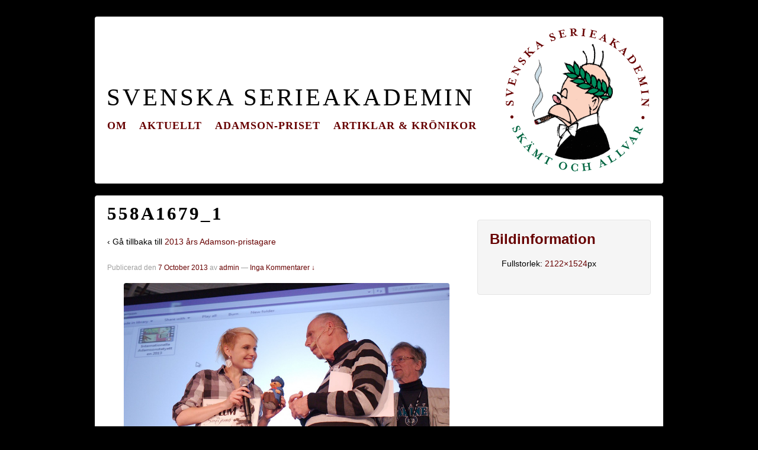

--- FILE ---
content_type: text/html; charset=UTF-8
request_url: http://ns2.serieakademin.se/arkiv/322/558a1679_1
body_size: 7843
content:
<!doctype html>
<!--[if !IE]>      <html class="no-js non-ie" lang="sv-SE"> <![endif]-->
<!--[if IE 7 ]>    <html class="no-js ie7" lang="sv-SE"> <![endif]-->
<!--[if IE 8 ]>    <html class="no-js ie8" lang="sv-SE"> <![endif]-->
<!--[if IE 9 ]>    <html class="no-js ie9" lang="sv-SE"> <![endif]-->
<!--[if gt IE 9]><!--> <html class="no-js" lang="sv-SE"> <!--<![endif]-->
<head>

<meta charset="UTF-8" />
<meta name="viewport" content="width=device-width, initial-scale=1.0">



<link rel="profile" href="http://gmpg.org/xfn/11" />
<link rel="pingback" href="http://ns2.serieakademin.se/xmlrpc.php" />

<meta name='robots' content='index, follow, max-image-preview:large, max-snippet:-1, max-video-preview:-1' />

	<!-- This site is optimized with the Yoast SEO plugin v26.6 - https://yoast.com/wordpress/plugins/seo/ -->
	<title>558A1679_1 - Svenska Serieakademin</title>
	<link rel="canonical" href="http://ns2.serieakademin.se/arkiv/322/558a1679_1/" />
	<script type="application/ld+json" class="yoast-schema-graph">{"@context":"https://schema.org","@graph":[{"@type":"WebPage","@id":"http://ns2.serieakademin.se/arkiv/322/558a1679_1/","url":"http://ns2.serieakademin.se/arkiv/322/558a1679_1/","name":"558A1679_1 - Svenska Serieakademin","isPartOf":{"@id":"http://193-44-159-78.customer.telia.com/#website"},"primaryImageOfPage":{"@id":"http://ns2.serieakademin.se/arkiv/322/558a1679_1/#primaryimage"},"image":{"@id":"http://ns2.serieakademin.se/arkiv/322/558a1679_1/#primaryimage"},"thumbnailUrl":"http://ns2.serieakademin.se/wp-content/uploads/2013/09/558A1679_1.jpg","datePublished":"2013-10-07T01:32:47+00:00","breadcrumb":{"@id":"http://ns2.serieakademin.se/arkiv/322/558a1679_1/#breadcrumb"},"inLanguage":"sv-SE","potentialAction":[{"@type":"ReadAction","target":["http://ns2.serieakademin.se/arkiv/322/558a1679_1/"]}]},{"@type":"ImageObject","inLanguage":"sv-SE","@id":"http://ns2.serieakademin.se/arkiv/322/558a1679_1/#primaryimage","url":"http://ns2.serieakademin.se/wp-content/uploads/2013/09/558A1679_1.jpg","contentUrl":"http://ns2.serieakademin.se/wp-content/uploads/2013/09/558A1679_1.jpg","width":2122,"height":1524},{"@type":"BreadcrumbList","@id":"http://ns2.serieakademin.se/arkiv/322/558a1679_1/#breadcrumb","itemListElement":[{"@type":"ListItem","position":1,"name":"Hem","item":"http://193-44-159-78.customer.telia.com/"},{"@type":"ListItem","position":2,"name":"2013 års Adamson-pristagare","item":"https://svenskaserieakademin.se/en/arkiv/322"},{"@type":"ListItem","position":3,"name":"558A1679_1"}]},{"@type":"WebSite","@id":"http://193-44-159-78.customer.telia.com/#website","url":"http://193-44-159-78.customer.telia.com/","name":"Svenska Serieakademin","description":"Skämt och allvar","potentialAction":[{"@type":"SearchAction","target":{"@type":"EntryPoint","urlTemplate":"http://193-44-159-78.customer.telia.com/?s={search_term_string}"},"query-input":{"@type":"PropertyValueSpecification","valueRequired":true,"valueName":"search_term_string"}}],"inLanguage":"sv-SE"}]}</script>
	<!-- / Yoast SEO plugin. -->


<link rel='dns-prefetch' href='//platform.twitter.com' />
<link rel='dns-prefetch' href='//platform.linkedin.com' />
<link rel='dns-prefetch' href='//assets.pinterest.com' />
<link rel="alternate" type="application/rss+xml" title="Svenska Serieakademin &raquo; Webbflöde" href="http://ns2.serieakademin.se/feed" />
<link rel="alternate" type="application/rss+xml" title="Svenska Serieakademin &raquo; Kommentarsflöde" href="http://ns2.serieakademin.se/comments/feed" />
<link rel="alternate" type="application/rss+xml" title="Svenska Serieakademin &raquo; Kommentarsflöde för 558A1679_1" href="http://ns2.serieakademin.se/arkiv/322/558a1679_1/feed" />
<link rel="alternate" title="oEmbed (JSON)" type="application/json+oembed" href="http://ns2.serieakademin.se/wp-json/oembed/1.0/embed?url=http%3A%2F%2Fns2.serieakademin.se%2Farkiv%2F322%2F558a1679_1" />
<link rel="alternate" title="oEmbed (XML)" type="text/xml+oembed" href="http://ns2.serieakademin.se/wp-json/oembed/1.0/embed?url=http%3A%2F%2Fns2.serieakademin.se%2Farkiv%2F322%2F558a1679_1&#038;format=xml" />
<style id='wp-img-auto-sizes-contain-inline-css' type='text/css'>
img:is([sizes=auto i],[sizes^="auto," i]){contain-intrinsic-size:3000px 1500px}
/*# sourceURL=wp-img-auto-sizes-contain-inline-css */
</style>
<link rel='stylesheet' id='ppss_style-css' href='http://ns2.serieakademin.se/wp-content/plugins/pagepost-specific-social-share-buttons/ppss_style.css?ver=6.9' type='text/css' media='all' />
<style id='wp-emoji-styles-inline-css' type='text/css'>

	img.wp-smiley, img.emoji {
		display: inline !important;
		border: none !important;
		box-shadow: none !important;
		height: 1em !important;
		width: 1em !important;
		margin: 0 0.07em !important;
		vertical-align: -0.1em !important;
		background: none !important;
		padding: 0 !important;
	}
/*# sourceURL=wp-emoji-styles-inline-css */
</style>
<style id='wp-block-library-inline-css' type='text/css'>
:root{--wp-block-synced-color:#7a00df;--wp-block-synced-color--rgb:122,0,223;--wp-bound-block-color:var(--wp-block-synced-color);--wp-editor-canvas-background:#ddd;--wp-admin-theme-color:#007cba;--wp-admin-theme-color--rgb:0,124,186;--wp-admin-theme-color-darker-10:#006ba1;--wp-admin-theme-color-darker-10--rgb:0,107,160.5;--wp-admin-theme-color-darker-20:#005a87;--wp-admin-theme-color-darker-20--rgb:0,90,135;--wp-admin-border-width-focus:2px}@media (min-resolution:192dpi){:root{--wp-admin-border-width-focus:1.5px}}.wp-element-button{cursor:pointer}:root .has-very-light-gray-background-color{background-color:#eee}:root .has-very-dark-gray-background-color{background-color:#313131}:root .has-very-light-gray-color{color:#eee}:root .has-very-dark-gray-color{color:#313131}:root .has-vivid-green-cyan-to-vivid-cyan-blue-gradient-background{background:linear-gradient(135deg,#00d084,#0693e3)}:root .has-purple-crush-gradient-background{background:linear-gradient(135deg,#34e2e4,#4721fb 50%,#ab1dfe)}:root .has-hazy-dawn-gradient-background{background:linear-gradient(135deg,#faaca8,#dad0ec)}:root .has-subdued-olive-gradient-background{background:linear-gradient(135deg,#fafae1,#67a671)}:root .has-atomic-cream-gradient-background{background:linear-gradient(135deg,#fdd79a,#004a59)}:root .has-nightshade-gradient-background{background:linear-gradient(135deg,#330968,#31cdcf)}:root .has-midnight-gradient-background{background:linear-gradient(135deg,#020381,#2874fc)}:root{--wp--preset--font-size--normal:16px;--wp--preset--font-size--huge:42px}.has-regular-font-size{font-size:1em}.has-larger-font-size{font-size:2.625em}.has-normal-font-size{font-size:var(--wp--preset--font-size--normal)}.has-huge-font-size{font-size:var(--wp--preset--font-size--huge)}.has-text-align-center{text-align:center}.has-text-align-left{text-align:left}.has-text-align-right{text-align:right}.has-fit-text{white-space:nowrap!important}#end-resizable-editor-section{display:none}.aligncenter{clear:both}.items-justified-left{justify-content:flex-start}.items-justified-center{justify-content:center}.items-justified-right{justify-content:flex-end}.items-justified-space-between{justify-content:space-between}.screen-reader-text{border:0;clip-path:inset(50%);height:1px;margin:-1px;overflow:hidden;padding:0;position:absolute;width:1px;word-wrap:normal!important}.screen-reader-text:focus{background-color:#ddd;clip-path:none;color:#444;display:block;font-size:1em;height:auto;left:5px;line-height:normal;padding:15px 23px 14px;text-decoration:none;top:5px;width:auto;z-index:100000}html :where(.has-border-color){border-style:solid}html :where([style*=border-top-color]){border-top-style:solid}html :where([style*=border-right-color]){border-right-style:solid}html :where([style*=border-bottom-color]){border-bottom-style:solid}html :where([style*=border-left-color]){border-left-style:solid}html :where([style*=border-width]){border-style:solid}html :where([style*=border-top-width]){border-top-style:solid}html :where([style*=border-right-width]){border-right-style:solid}html :where([style*=border-bottom-width]){border-bottom-style:solid}html :where([style*=border-left-width]){border-left-style:solid}html :where(img[class*=wp-image-]){height:auto;max-width:100%}:where(figure){margin:0 0 1em}html :where(.is-position-sticky){--wp-admin--admin-bar--position-offset:var(--wp-admin--admin-bar--height,0px)}@media screen and (max-width:600px){html :where(.is-position-sticky){--wp-admin--admin-bar--position-offset:0px}}
/*wp_block_styles_on_demand_placeholder:697250fdee6f7*/
/*# sourceURL=wp-block-library-inline-css */
</style>
<style id='classic-theme-styles-inline-css' type='text/css'>
/*! This file is auto-generated */
.wp-block-button__link{color:#fff;background-color:#32373c;border-radius:9999px;box-shadow:none;text-decoration:none;padding:calc(.667em + 2px) calc(1.333em + 2px);font-size:1.125em}.wp-block-file__button{background:#32373c;color:#fff;text-decoration:none}
/*# sourceURL=/wp-includes/css/classic-themes.min.css */
</style>
<link rel='stylesheet' id='esl-slideshow-css' href='http://ns2.serieakademin.se/wp-content/plugins/cyber-slider/css/slideshow.min.css?ver=1.0' type='text/css' media='all' />
<link rel='stylesheet' id='innovative-style-css' href='http://ns2.serieakademin.se/wp-content/themes/innovative/style.css?ver=1.9.3.4' type='text/css' media='all' />
<link rel='stylesheet' id='innovative-media-queries-css' href='http://ns2.serieakademin.se/wp-content/themes/innovative/inc/css/style.css?ver=1.9.3.4' type='text/css' media='all' />
<link rel='stylesheet' id='innovative-child-style-css' href='http://ns2.serieakademin.se/wp-content/themes/larsson/style.css?ver=1.9.3.4' type='text/css' media='all' />
<script type="text/javascript" src="http://ns2.serieakademin.se/wp-includes/js/jquery/jquery.min.js?ver=3.7.1" id="jquery-core-js"></script>
<script type="text/javascript" src="http://ns2.serieakademin.se/wp-includes/js/jquery/jquery-migrate.min.js?ver=3.4.1" id="jquery-migrate-js"></script>
<script type="text/javascript" src="http://ns2.serieakademin.se/wp-content/plugins/cyber-slider/js/slideshow.min.js?ver=1.0" id="esl-slideshow-js"></script>
<script type="text/javascript" src="http://ns2.serieakademin.se/wp-content/themes/innovative/js/js/innovative-modernizr.js?ver=2.6.1" id="modernizr-js"></script>
<link rel="https://api.w.org/" href="http://ns2.serieakademin.se/wp-json/" /><link rel="alternate" title="JSON" type="application/json" href="http://ns2.serieakademin.se/wp-json/wp/v2/media/387" /><link rel="EditURI" type="application/rsd+xml" title="RSD" href="http://ns2.serieakademin.se/xmlrpc.php?rsd" />
<meta name="generator" content="WordPress 6.9" />
<link rel='shortlink' href='http://ns2.serieakademin.se/?p=387' />
 <style type="text/css"> .cyberslider { } .cyberslider .cyberslider-arrows.cyberslider-next, .cyberslider .cyberslider-arrows.cyberslider-prev { } .cyberslider .cyberslider-arrows.cyberslider-next { background-image: url(http://www.svenskaserieakademin.se/wp-content/plugins/cyber-slider/images/slideshow_arrow_next.png); } .cyberslider .cyberslider-arrows.cyberslider-prev { background-image: url(http://www.svenskaserieakademin.se/wp-content/plugins/cyber-slider/images/slideshow_arrow_prev.png); } .cyberslider .cyberslider-pagination .cyberslider-icon { } .cyberslider .cyberslider-pagination .cyberslider-icon.inactive { background-image: url(http://www.svenskaserieakademin.se/wp-content/plugins/cyber-slider/images/slideshow_icon_inactive.png); } .cyberslider .cyberslider-pagination .cyberslider-icon.active { background-image: url(http://www.svenskaserieakademin.se/wp-content/plugins/cyber-slider/images/slideshow_icon_active.png); } </style> <style type="text/css">
.qtranxs_flag_sv {background-image: url(http://ns2.serieakademin.se/wp-content/plugins/qtranslate-x/flags/se.png); background-repeat: no-repeat;}
.qtranxs_flag_en {background-image: url(http://ns2.serieakademin.se/wp-content/plugins/qtranslate-x/flags/gb.png); background-repeat: no-repeat;}
</style>
<link hreflang="sv" href="http://ns2.serieakademin.se/sv/arkiv/322/558a1679_1" rel="alternate" />
<link hreflang="en" href="http://ns2.serieakademin.se/en/arkiv/322/558a1679_1" rel="alternate" />
<link hreflang="x-default" href="http://ns2.serieakademin.se/arkiv/322/558a1679_1" rel="alternate" />
<meta name="generator" content="qTranslate-X 3.4.6.8" />
<!-- We need this for debugging -->
<!-- Innovative 1.9 -->
<!-- Larsson 1.0.0 -->
</head>

<body class="attachment wp-singular attachment-template-default single single-attachment postid-387 attachmentid-387 attachment-jpeg wp-theme-innovative wp-child-theme-larsson">
                 
<div id="container" class="hfeed">
         
        <div id="header">

		    
                
    <div id="site-textheader"><span class="site-name"><a href="http://ns2.serieakademin.se/" title="Svenska Serieakademin" rel="home">Svenska Serieakademin</a></span></div>   
	               
        <div id="logo">
            <a href="http://ns2.serieakademin.se/"><img src="http://www.svenskaserieakademin.se/wp-content/uploads/2013/09/akademilogo-ny.png" width="250" height="248" alt="Svenska Serieakademin" /></a>
        </div><!-- end of #logo -->
        
    
        
    <ul class="social-icons"></ul><!-- end of .social-icons -->    
        				<div class="main-nav"><ul id="menu-navigation" class="menu"><li id="menu-item-623" class="menu-item menu-item-type-post_type menu-item-object-page menu-item-has-children menu-item-623"><a href="http://ns2.serieakademin.se/historik">Om</a>
<ul class="sub-menu">
	<li id="menu-item-617" class="menu-item menu-item-type-post_type menu-item-object-page menu-item-617"><a href="http://ns2.serieakademin.se/historik/stadgar">Stadgar</a></li>
	<li id="menu-item-618" class="menu-item menu-item-type-post_type menu-item-object-page menu-item-618"><a href="http://ns2.serieakademin.se/historik/ledamoter">Ledamöter</a></li>
</ul>
</li>
<li id="menu-item-621" class="menu-item menu-item-type-post_type menu-item-object-page menu-item-621"><a href="http://ns2.serieakademin.se/aktuellt">Aktuellt</a></li>
<li id="menu-item-622" class="menu-item menu-item-type-post_type menu-item-object-page menu-item-has-children menu-item-622"><a href="http://ns2.serieakademin.se/adamson-priset">Adamson-priset</a>
<ul class="sub-menu">
	<li id="menu-item-620" class="menu-item menu-item-type-taxonomy menu-item-object-category menu-item-620"><a href="http://ns2.serieakademin.se/arkiv/category/adamson">Pristagare</a></li>
</ul>
</li>
<li id="menu-item-619" class="menu-item menu-item-type-taxonomy menu-item-object-category menu-item-619"><a href="http://ns2.serieakademin.se/arkiv/category/artiklar">Artiklar &#038; krönikor</a></li>
</ul></div>                
            
			 
    </div><!-- end of #header -->
        
	    <div id="wrapper" class="clearfix">
				
        <div id="content-images" class="grid col-620">
        

		        
						<div id="post-387" class="post-387 attachment type-attachment status-inherit hentry">       
				                <h1 class="post-title">558A1679_1</h1>
                <p>&#8249; Gå tillbaka till <a href="http://ns2.serieakademin.se/arkiv/322" rel="gallery">2013 års Adamson-pristagare</a></p>

                <div class="post-meta">
                <span class="meta-prep meta-prep-author posted">Publicerad den </span><a href="http://ns2.serieakademin.se/arkiv/322/558a1679_1" title="03:32" rel="bookmark"><span class="timestamp updated">7 October 2013</span></a><span class="byline"> av </span><span class="author vcard"><a class="url fn n" href="http://ns2.serieakademin.se/arkiv/author/admin" title="Visa alla inlägg av admin">admin</a></span>                
				                            <span class="comments-link">
                        <span class="mdash">&mdash;</span>
                    <a href="http://ns2.serieakademin.se/arkiv/322/558a1679_1#respond">Inga Kommentarer &darr;</a>                        </span>
                     
                </div><!-- end of .post-meta -->
                                
                <div class="attachment-entry">
                    <a href="http://ns2.serieakademin.se/wp-content/uploads/2013/09/558A1679_1.jpg"><img width="550" height="395" src="http://ns2.serieakademin.se/wp-content/uploads/2013/09/558A1679_1-1024x735.jpg" class="attachment-large size-large" alt="" decoding="async" fetchpriority="high" srcset="http://ns2.serieakademin.se/wp-content/uploads/2013/09/558A1679_1-1024x735.jpg 1024w, http://ns2.serieakademin.se/wp-content/uploads/2013/09/558A1679_1-300x215.jpg 300w" sizes="(max-width: 550px) 100vw, 550px" /></a>
					                    <div class="bottomcontainerBox" style="background-color:transparent;">
			<div style="float:left; width:85px;padding-right:10px; margin:4px 4px 4px 4px;height:30px;">
			<iframe src="http://www.facebook.com/plugins/like.php?href=http%3A%2F%2Fns2.serieakademin.se%2Farkiv%2F322%2F558a1679_1&amp;layout=button_count&amp;show_faces=false&amp;width=85&amp;action=like&amp;font=verdana&amp;colorscheme=light&amp;height=21" scrolling="no" frameborder="0" allowTransparency="true" style="border:none; overflow:hidden; width:85px; height:21px;"></iframe></div>
			<div style="float:left; width:95px;padding-right:10px; margin:4px 4px 4px 4px;height:30px;">
			<a href="http://twitter.com/share" class="twitter-share-button" data-url="http://ns2.serieakademin.se/arkiv/322/558a1679_1"  data-text="558A1679_1" data-count="horizontal"></a>
			</div><div style="float:left; width:105px;padding-right:10px; margin:4px 4px 4px 4px;height:30px;"><script type="in/share" data-url="http://ns2.serieakademin.se/arkiv/322/558a1679_1" data-counter="right"></script></div><div style="float:left; width:105px;padding-right:10px; margin:4px 4px 4px 4px;height:30px;"><a href="http://pinterest.com/pin/create/button/?url=http://ns2.serieakademin.se/arkiv/322/558a1679_1&media=" class="pin-it-button" count-layout="none"></a></div>			
			</div><div style="clear:both"></div><div style="padding-bottom:4px;"></div>                                    </div><!-- end of .attachment-entry -->

               <div class="navigation">
	               <div class="previous"><a href='http://ns2.serieakademin.se/arkiv/322/558a1677_1'><img width="150" height="150" src="http://ns2.serieakademin.se/wp-content/uploads/2013/09/558A1677_1-150x150.jpg" class="attachment-thumbnail size-thumbnail" alt="558A1677_1" decoding="async" srcset="http://ns2.serieakademin.se/wp-content/uploads/2013/09/558A1677_1-150x150.jpg 150w, http://ns2.serieakademin.se/wp-content/uploads/2013/09/558A1677_1-300x300.jpg 300w, http://ns2.serieakademin.se/wp-content/uploads/2013/09/558A1677_1-1024x1024.jpg 1024w, http://ns2.serieakademin.se/wp-content/uploads/2013/09/558A1677_1.jpg 1434w" sizes="(max-width: 150px) 100vw, 150px" /></a></div>
			      <div class="next"><a href='http://ns2.serieakademin.se/arkiv/322/558a1681_1'><img width="150" height="150" src="http://ns2.serieakademin.se/wp-content/uploads/2013/09/558A1681_1-150x150.jpg" class="attachment-thumbnail size-thumbnail" alt="558A1681_1" decoding="async" /></a></div>
		       </div><!-- end of .navigation -->
                        
                                <div class="post-data">
				     
                     
                </div><!-- end of .post-data -->
                             

				<div class="post-edit"></div> 
								
				      
			</div><!-- end of #post-387 -->       
			            
						




    	<div id="respond" class="comment-respond">
		<h3 id="reply-title" class="comment-reply-title">Lämna ett svar</h3><form action="http://ns2.serieakademin.se/wp-comments-post.php" method="post" id="commentform" class="comment-form"><p class="comment-notes"><span id="email-notes">Din e-postadress kommer inte publiceras.</span> <span class="required-field-message">Obligatoriska fält är märkta <span class="required">*</span></span></p><p class="comment-form-comment"><label for="comment">Kommentar <span class="required">*</span></label> <textarea autocomplete="new-password"  id="d560485455"  name="d560485455"   cols="45" rows="8" maxlength="65525" required="required"></textarea><textarea id="comment" aria-label="hp-comment" aria-hidden="true" name="comment" autocomplete="new-password" style="padding:0 !important;clip:rect(1px, 1px, 1px, 1px) !important;position:absolute !important;white-space:nowrap !important;height:1px !important;width:1px !important;overflow:hidden !important;" tabindex="-1"></textarea><script data-noptimize>document.getElementById("comment").setAttribute( "id", "ac12921878c3b301afcbd5643fba8d6c" );document.getElementById("d560485455").setAttribute( "id", "comment" );</script></p><p class="comment-form-author"><label for="author">Namn</label> <span class="required">*</span><input id="author" name="author" type="text" value="" size="30" /></p>
<p class="comment-form-email"><label for="email">E-post</label> <span class="required">*</span><input id="email" name="email" type="text" value="" size="30" /></p>
<p class="comment-form-url"><label for="url">Webbsida</label><input id="url" name="url" type="text" value="" size="30" /></p>
<p class="comment-form-cookies-consent"><input id="wp-comment-cookies-consent" name="wp-comment-cookies-consent" type="checkbox" value="yes" /> <label for="wp-comment-cookies-consent">Spara mitt namn, min e-postadress och webbplats i denna webbläsare till nästa gång jag skriver en kommentar.</label></p>
<p class="form-submit"><input name="submit" type="submit" id="submit" class="submit" value="Publicera kommentar" /> <input type='hidden' name='comment_post_ID' value='387' id='comment_post_ID' />
<input type='hidden' name='comment_parent' id='comment_parent' value='0' />
</p></form>	</div><!-- #respond -->
	

    			
	
		</div><!-- end of #content-image -->

		        <div id="widgets" class="grid col-300 fit gallery-meta">
                    <div class="widget-wrapper">
        
                <div class="widget-title">Bildinformation</div>
                    <ul>
													<span class="full-size">Fullstorlek: <a href="http://ns2.serieakademin.se/wp-content/uploads/2013/09/558A1679_1.jpg">2122&#215;1524</a>px</span>
		
							                    </ul>

            </div><!-- end of .widget-wrapper -->
        </div><!-- end of #widgets -->

            		    </div><!-- end of #wrapper -->
    </div><!-- end of #container -->

<div id="footer" class="clearfix">
	<div style="margin: 0 auto; max-width: 960px;"><a href="/?page_id=92"><strong style="font-size: 1.2em; letter-spacing: 1px;">Seriel&auml;nkar</strong></a></div>
    <div id="footer-wrapper">
    
        <div class="grid col-940">
        
        <div class="grid col-540">
		         </div><!-- end of col-540 -->

         </div><!-- end of col-940 -->
                             
        <div class="grid col-300 copyright">
            &copy; 2026<a href="http://ns2.serieakademin.se/" title="Svenska Serieakademin">
                Svenska Serieakademin            </a>
        </div><!-- end of .copyright -->
        
        <div class="grid col-300 scroll-top"><a href="#scroll-top" title="scrolla till topp">&uarr;</a></div>
        
        <div class="grid col-300 fit powered">
            <a href="http://cyberspeclab.com/themes/innovative/" title="innovative Theme">
                    innovative Theme</a>
            drivs av <a href="http://sv.wordpress.org/" title="WordPress">
                    WordPress</a>
        </div><!-- end .powered -->
        
    </div><!-- end #footer-wrapper -->
    
	</div><!-- end #footer -->

<script type="speculationrules">
{"prefetch":[{"source":"document","where":{"and":[{"href_matches":"/*"},{"not":{"href_matches":["/wp-*.php","/wp-admin/*","/wp-content/uploads/*","/wp-content/*","/wp-content/plugins/*","/wp-content/themes/larsson/*","/wp-content/themes/innovative/*","/*\\?(.+)"]}},{"not":{"selector_matches":"a[rel~=\"nofollow\"]"}},{"not":{"selector_matches":".no-prefetch, .no-prefetch a"}}]},"eagerness":"conservative"}]}
</script>
<script type="text/javascript" src="http://platform.twitter.com/widgets.js?ver=6.9" id="ppss_social_share_twitter-js"></script>
<script type="text/javascript" src="http://platform.linkedin.com/in.js?ver=6.9" id="ppss_social_share_linkedin-js"></script>
<script type="text/javascript" src="http://assets.pinterest.com/js/pinit.js?ver=6.9" id="ppss_social_share_pinterest-js"></script>
<script type="text/javascript" src="http://ns2.serieakademin.se/wp-content/themes/innovative/js/js/innovative-scripts.js?ver=1.2.4" id="innovative-scripts-js"></script>
<script id="wp-emoji-settings" type="application/json">
{"baseUrl":"https://s.w.org/images/core/emoji/17.0.2/72x72/","ext":".png","svgUrl":"https://s.w.org/images/core/emoji/17.0.2/svg/","svgExt":".svg","source":{"concatemoji":"http://ns2.serieakademin.se/wp-includes/js/wp-emoji-release.min.js?ver=6.9"}}
</script>
<script type="module">
/* <![CDATA[ */
/*! This file is auto-generated */
const a=JSON.parse(document.getElementById("wp-emoji-settings").textContent),o=(window._wpemojiSettings=a,"wpEmojiSettingsSupports"),s=["flag","emoji"];function i(e){try{var t={supportTests:e,timestamp:(new Date).valueOf()};sessionStorage.setItem(o,JSON.stringify(t))}catch(e){}}function c(e,t,n){e.clearRect(0,0,e.canvas.width,e.canvas.height),e.fillText(t,0,0);t=new Uint32Array(e.getImageData(0,0,e.canvas.width,e.canvas.height).data);e.clearRect(0,0,e.canvas.width,e.canvas.height),e.fillText(n,0,0);const a=new Uint32Array(e.getImageData(0,0,e.canvas.width,e.canvas.height).data);return t.every((e,t)=>e===a[t])}function p(e,t){e.clearRect(0,0,e.canvas.width,e.canvas.height),e.fillText(t,0,0);var n=e.getImageData(16,16,1,1);for(let e=0;e<n.data.length;e++)if(0!==n.data[e])return!1;return!0}function u(e,t,n,a){switch(t){case"flag":return n(e,"\ud83c\udff3\ufe0f\u200d\u26a7\ufe0f","\ud83c\udff3\ufe0f\u200b\u26a7\ufe0f")?!1:!n(e,"\ud83c\udde8\ud83c\uddf6","\ud83c\udde8\u200b\ud83c\uddf6")&&!n(e,"\ud83c\udff4\udb40\udc67\udb40\udc62\udb40\udc65\udb40\udc6e\udb40\udc67\udb40\udc7f","\ud83c\udff4\u200b\udb40\udc67\u200b\udb40\udc62\u200b\udb40\udc65\u200b\udb40\udc6e\u200b\udb40\udc67\u200b\udb40\udc7f");case"emoji":return!a(e,"\ud83e\u1fac8")}return!1}function f(e,t,n,a){let r;const o=(r="undefined"!=typeof WorkerGlobalScope&&self instanceof WorkerGlobalScope?new OffscreenCanvas(300,150):document.createElement("canvas")).getContext("2d",{willReadFrequently:!0}),s=(o.textBaseline="top",o.font="600 32px Arial",{});return e.forEach(e=>{s[e]=t(o,e,n,a)}),s}function r(e){var t=document.createElement("script");t.src=e,t.defer=!0,document.head.appendChild(t)}a.supports={everything:!0,everythingExceptFlag:!0},new Promise(t=>{let n=function(){try{var e=JSON.parse(sessionStorage.getItem(o));if("object"==typeof e&&"number"==typeof e.timestamp&&(new Date).valueOf()<e.timestamp+604800&&"object"==typeof e.supportTests)return e.supportTests}catch(e){}return null}();if(!n){if("undefined"!=typeof Worker&&"undefined"!=typeof OffscreenCanvas&&"undefined"!=typeof URL&&URL.createObjectURL&&"undefined"!=typeof Blob)try{var e="postMessage("+f.toString()+"("+[JSON.stringify(s),u.toString(),c.toString(),p.toString()].join(",")+"));",a=new Blob([e],{type:"text/javascript"});const r=new Worker(URL.createObjectURL(a),{name:"wpTestEmojiSupports"});return void(r.onmessage=e=>{i(n=e.data),r.terminate(),t(n)})}catch(e){}i(n=f(s,u,c,p))}t(n)}).then(e=>{for(const n in e)a.supports[n]=e[n],a.supports.everything=a.supports.everything&&a.supports[n],"flag"!==n&&(a.supports.everythingExceptFlag=a.supports.everythingExceptFlag&&a.supports[n]);var t;a.supports.everythingExceptFlag=a.supports.everythingExceptFlag&&!a.supports.flag,a.supports.everything||((t=a.source||{}).concatemoji?r(t.concatemoji):t.wpemoji&&t.twemoji&&(r(t.twemoji),r(t.wpemoji)))});
//# sourceURL=http://ns2.serieakademin.se/wp-includes/js/wp-emoji-loader.min.js
/* ]]> */
</script>
</body>
</html>

--- FILE ---
content_type: text/css
request_url: http://ns2.serieakademin.se/wp-content/themes/larsson/style.css?ver=1.9.3.4
body_size: 1395
content:
/*
Theme Name: Larsson
Theme URI: http://www.serieguide.se
Description: A child theme for Innovative theme.
Author: SerieGuide
Author URI: http://www.serieguide.se
Template: innovative
Version: 1.0.0
License:  GNU General Public License
License URI: http://www.gnu.org/licenses/gpl-3.0.html
*/
	
@import url("../innovative/style.css");
@import url("inc/css/style.css");

/* ADD YOUR CUSTOM CSS BELOW THIS LINE */

body, input, body.post, .post-entry {
  font-family: Myriad Pro, Open Sans, Lucida Sans, Lucida Grande, Segoe UI, Calibri, Geneva, sans-serif;
  color: #000;
}
H1,H2,H3,H4, .site-name {
  font-family: Garamond Antiqua, EB Garamond, Constantia, Garamond, Times New Roman, serif;
  text-transform:uppercase;
}
H1, H2, H1 A, H2 A {
  letter-spacing: 3px;
  font-weight:600;
}
H3 {
  color: #670000;
  letter-spacing: 2px;
}
H4 {
  font-style: italic;
  letter-spacing: 1px;
}
H1 {
	font-size: 2.2em;
}
H2 {
	font-size: 1.85em;
}
H3, H4 {
	font-size: 1.37em;
}

@media screen and (max-width: 645px) {
	H1 {
		font-size: 1.5em;
  		letter-spacing: 2px;		
	}
	.entry-title H1 {
		font-size: 1.5em;
  		letter-spacing: 2px;		
	}	
	H2 {
		font-size: 1.3em;
  		letter-spacing: 1px;		
	}
	H3 {
		font-size: 1.1em;
	}
	H3, H4 {
		font-size: 1.1em;
	}	
}


.post {
	margin-top: 40px;
}

a, a:visited, .nav-previous a, .nav-next a {
    color: #670000;
    text-decoration: none;
}
.entry-title a {
    color: #000;
}

a:hover, a:focus, .entry-title a:hover, .nav-previous a:hover, .nav-next a:hover {
    color: #006540;
}

#footer, #footer a {
    color: #FFF;
}

#footer a:hover {
    color: #CCC;
}

.widget-title {
    color: #670000;
}

.widget_search, .widget_qtranslate {
	border: 0;
	background: inherit;
}

#widgets .widget_qtranslate ul li {
	list-style: none;
}
#widgets .widget_qtranslate ul li a {
	display: block;
	min-width: 18px;
	min-height: 12px;	
}
.qtrans_language_chooser li { 
	float:left; margin: 5px 5px 0 0; 
}

.widget_recent_entries .widget-title {
	color: #000;
	font-size: 1.2em;
	padding-bottom: 5px;
}

.widget_recent_entries {
	background-color: #E6F0EC;
}

#widgets {
	min-width: 275px;
}

/*#top-widget,  */
#site-textheader {
    float: left;
    width: inherit;
    clear: none;
    padding-left: 20px;
    padding-top: 97px;
    text-align: left;
    white-space: nowrap;
}

.site-name, .site-name A {
    color: #000;
    font-size: 2.9em;
    font-weight: 500;    
    letter-spacing: 4px;
}
.site-name A {
    color: #000;
    font-size: 100%;
}
.site-name a:hover {
    color: #006540;
}


#logo {
    float: right;
    padding: 1.2em 1.5em 1.2em;
}

@media screen and (max-width: 1014px) {
	.site-name {
		font-size: 2em;
	  	font-weight: 600;    
	}
}

@media screen and (max-width: 850px) {
	/*#top-widget, */
	#site-textheader {
    	display: none;
    }
}

.main-nav {
  max-width: 72%;
  margin-left: 10px;
}

#menu-navigation {
  margin-top: -120px;
  float: left;
}

.menu {
  background-color: inherit;
  box-shadow: inherit;
}

.menu a {
  font-family: Garamond Antiqua, EB Garamond, Constantia, Garamond, Times New Roman, serif;
  color: #670000;
  font-size: 18px;
  font-weight:600;  
  letter-spacing: 1px;
  text-transform: uppercase;
  padding: 0 0.6em;

}
.menu a:hover {
  color: #006540;
}
/*
.main-navigation ul ul li a {
  font-size: 16px;
  font-weight:400;
}
#main-nav ul ul li a:hover {
  color: #006540;
}*/
.menu .current_page_item a, .menu .current-menu-item a {
  color: #006540;
}

#header{
    background: #FFF;
    margin-top: 2em;
}

body, #footer {
    background: #000;
}

#turnkey-credit,
.title-archive {
  display: none;
}